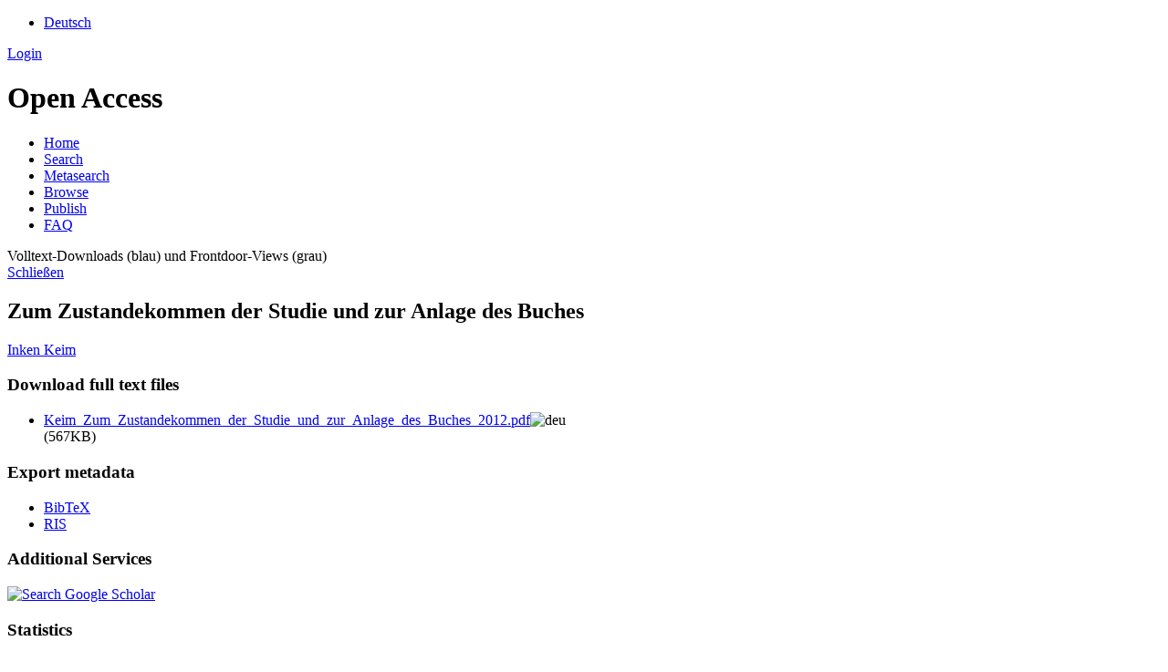

--- FILE ---
content_type: text/html; charset=UTF-8
request_url: https://ids-pub.bsz-bw.de/frontdoor/index/index/docId/5106
body_size: 4075
content:

<!DOCTYPE html PUBLIC "-//W3C//DTD XHTML+RDFa 1.0//EN" "http://www.w3.org/MarkUp/DTD/xhtml-rdfa-1.dtd">
<html xmlns="http://www.w3.org/1999/xhtml" xml:lang="en" lang="en" dir="ltr" class="no-js">

    <head>
        <meta http-equiv="Content-Language" content="en" />
        <meta http-equiv="Content-Type" content="text/html; charset=UTF-8" />
        <meta name="Opus-Version" content="4.8.0.16" />
        <meta http-equiv="Last-Modified" content="Fri, 18 Feb 2022 15:04:07 +0100" />
        <meta name="DC.creator" content="Keim, Inken" />
        <meta name="citation_author" content="Keim, Inken" />
        <meta name="author" content="Keim, Inken" />
        <meta name="DC.date" content="2016-08-01" />
        <meta name="DC.issued" content="2016-08-01" />
        <meta name="citation_date" content="2016-08-01" />
        <meta name="citation_publication_date" content="2016-08-01" />
        <meta name="DC.title" content="Zum Zustandekommen der Studie und zur Anlage des Buches" lang="de" />
        <meta name="citation_title" content="Zum Zustandekommen der Studie und zur Anlage des Buches" lang="de" />
        <meta name="title" content="Zum Zustandekommen der Studie und zur Anlage des Buches" lang="de" />
        <meta name="DC.publisher" content="Narr" />
        <meta name="citation_publisher" content="Narr" />
        <meta name="DC.citation.spage" content="11" />
        <meta name="citation_firstpage" content="11" />
        <meta name="DC.citation.epage" content="20" />
        <meta name="citation_lastpage" content="20" />
        <meta name="DC.identifier" content="978-3-8233-6633-1" />
        <meta name="citation_isbn" content="978-3-8233-6633-1" />
        <meta name="DC.subject" content="Biografisches Interview" />
        <meta name="citation_keywords" content="Biografisches Interview" />
        <meta name="DC.subject" content="Migration" />
        <meta name="citation_keywords" content="Migration" />
        <meta name="DC.subject" content="Konversationsanalyse" />
        <meta name="citation_keywords" content="Konversationsanalyse" />
        <meta name="DC.subject" content="Frau" />
        <meta name="citation_keywords" content="Frau" />
        <meta name="DC.subject" content="Eheschließung" />
        <meta name="citation_keywords" content="Eheschließung" />
        <meta name="DC.subject" content="Forschungsprojekt" />
        <meta name="citation_keywords" content="Forschungsprojekt" />
        <meta name="keywords" content="Biografisches Interview, Migration, Konversationsanalyse, Frau, Eheschließung, Forschungsprojekt" />
        <meta name="DC.language" content="deu" />
        <meta name="citation_language" content="deu" />
        <meta name="DC.relation.ispartof" content="Heirat und Migration aus der Türkei. Biografische Erzählungen junger Frauen" />
        <meta name="citation_inbook_title" content="Heirat und Migration aus der Türkei. Biografische Erzählungen junger Frauen" />
        <meta name="DC.identifier" content="https://ids-pub.bsz-bw.de/files/5106/Keim_Zum_Zustandekommen_der_Studie_und_zur_Anlage_des_Buches_2012.pdf" />
        <meta name="citation_pdf_url" content="https://ids-pub.bsz-bw.de/files/5106/Keim_Zum_Zustandekommen_der_Studie_und_zur_Anlage_des_Buches_2012.pdf" />
        <meta name="DC.identifier" content="https://ids-pub.bsz-bw.de/frontdoor/index/index/docId/5106" />
        <meta name="citation_abstract_html_url" content="https://ids-pub.bsz-bw.de/frontdoor/index/index/docId/5106" />
        <meta name="DC.identifier" content="urn:nbn:de:bsz:mh39-51069" />
        <meta name="DC.identifier" content="https://nbn-resolving.org/urn:nbn:de:bsz:mh39-51069" />
        <meta name="DC.rights" content="https://rightsstatements.org/page/InC/1.0/" />
        <title>OPUS 4 | Zum Zustandekommen der Studie und zur Anlage des Buches</title>
        <link href="/layouts/opus4/fontawesome/css/fontawesome.min.css" media="screen" rel="stylesheet" type="text/css" />
        <link href="/layouts/opus4/fontawesome/css/solid.css" media="screen" rel="stylesheet" type="text/css" />
        <link href="/assets/jqueryui/themes/base/jquery-ui.css" media="screen" rel="stylesheet" type="text/css" />
        <link href="/layouts/opus4/css/opus.css" media="screen,print" rel="stylesheet" type="text/css" />
        <link href="/layouts/opus4/css/admin.css" media="screen,print" rel="stylesheet" type="text/css" />
        <link href="/layouts/opus4/css/print.css" media="print" rel="stylesheet" type="text/css" />
        <link href="/layouts/opus4/css/custom.css" media="screen" rel="stylesheet" type="text/css" />
        <link href="/layouts/opus4/css/oas/jquery-ui.min.css" media="screen" rel="stylesheet" type="text/css" />
        <link href="/layouts/opus4/css/oas/morris.css" media="screen" rel="stylesheet" type="text/css" />
        <link href="/layouts/opus4/css/oas/oaswidget.css" media="screen" rel="stylesheet" type="text/css" />
        <link href="https://cdnjs.cloudflare.com/ajax/libs/font-awesome/4.7.0/css/font-awesome.min.css" media="screen" rel="stylesheet" type="text/css" />
        <link href="/layouts/opus4/img/logo/favicon.ico" rel="shortcut icon" type="image/x-icon" />
        <link href="https://ids-pub.bsz-bw.de/solrsearch/opensearch" rel="search" type="application/opensearchdescription+xml" title="OPUS 4 Search" />

        <script type="text/javascript">
        //<![CDATA[
            window.opusBaseUrl = 'https://ids-pub.bsz-bw.de';
        //]]>
        </script>

        <script type="text/javascript" src="/assets/jquery/jquery.js"></script>
        <script type="text/javascript" src="/assets/jqueryui/jquery-ui.js"></script>
        <script type="text/javascript" src="/layouts/opus4/js/searchutil.js"></script>
        <script type="text/javascript" src="/layouts/opus4/js/frontdoorutil.js"></script>
        <script type="text/javascript" src="/layouts/opus4/js/submit.js"></script>
        <script type="text/javascript" src="/layouts/opus4/js/bsz.js"></script>
        <script type="text/javascript" src="/layouts/opus4/js/bsz-spec.js"></script>
        <script type="text/javascript" src="/layouts/opus4/js/oas/raphael-min.js"></script>
        <script type="text/javascript" src="/layouts/opus4/js/oas/jquery-ui.min.js"></script>
        <script type="text/javascript" src="/layouts/opus4/js/oas/morris.min.js"></script>
        <script type="text/javascript" src="/layouts/opus4/js/oas/datepicker-de.js"></script>
        <script type="text/javascript" src="/layouts/opus4/js/oas/oaswidget.js"></script>
        <script type="text/javascript" src="/layouts/opus4/js/oas/oaswidget-de.js"></script>
    <!--[if IE 6]>
        <link rel="stylesheet" type="text/css" href="/layouts/opus4/css/opus-ie.css" />
        <![endif]-->

        <!--[if lt IE 9]>
        <link rel="stylesheet" type="text/css" href="/layouts/opus4/css/opus-ie-7.css" />
        <![endif]-->
        <script type="text/javascript">
        </script>

<!-- Matomo -->
	<script>
	  var _paq = window._paq = window._paq || [];
	  /* tracker methods like "setCustomDimension" should be called before "trackPageView" */
	  _paq.push(['trackPageView']);
	  _paq.push(['enableLinkTracking']);
	  (function() {
	    var u="https://analytics.bsz-bw.de/";
	    _paq.push(['setTrackerUrl', u+'matomo.php']);
	    _paq.push(['setSiteId', '44']);
	    var d=document, g=d.createElement('script'), s=d.getElementsByTagName('script')[0];
	    g.async=true; g.src=u+'matomo.js'; s.parentNode.insertBefore(g,s);
	  })();
	</script>
	<noscript>
	<!-- Matomo Image Tracker-->
	  <img referrerpolicy="no-referrer-when-downgrade" src="https://analytics.bsz-bw.de/matomo.php?idsite=44&amp;rec=1" style="border:0" alt="" />
	</noscript>
	<!-- End Matomo Code -->

    </head>

    <body>
    <div id="container">
        <header class="header">
            <div id="top-header">
                <div class="header-colors">
                    <div class="colors-department-zentral"></div>
                    <div class="colors-department-grammatik"></div>
                    <div class="colors-department-lexik"></div>
                    <div class="colors-department-pragmatik"></div>
                    <div class="colors-department-dsprachwissenschaft"></div>
                </div>
                <div class="wrapper">
                                             <ul id="lang-switch" class="nav" title="Choose your language">
                                                            <li class="first"><a href="/home/index/language/language/de/rmodule/frontdoor/rcontroller/index/raction/index/docId/5106" title="Deutsch">Deutsch</a></li>
                                                    </ul>
                                        <div id="login-bar" class="nav"><a rel="nofollow" href="/auth/login/docId/5106/rmodule/frontdoor/rcontroller/index/raction/index">Login</a></div>
                </div>
                            </div>

            <div id="header">
                <div class="wrapper">
                    <h1 id="logo">
                        <a href="http://www1.ids-mannheim.de/" title="Home"></a>
                        <span class="openaccess-logo">Open Access</span>
                    </h1>
                    <ul id="primary-nav" class="nav">
                                                                    <li id="primary-nav-home" class="first">
                            <a href="/home" title="Home">
                                                                    <span>Home</span>
                                                            </a>
                        </li>
                                                                    <li id="primary-nav-search" class="icon">
                            <a href="/solrsearch" title="Search">
                                                                    <span>Search</span>
                                                            </a>
                        </li>
                                                                    <li id="primary-nav-home" class="">
                            <a href="/home/index/metasearch" title="Metasearch">
                                                                    <span>Metasearch</span>
                                                            </a>
                        </li>
                                                                    <li id="primary-nav-browsing" class="icon">
                            <a href="/solrsearch/browse" title="Browse">
                                                                    <span>Browse</span>
                                                            </a>
                        </li>
                                                                    <li id="primary-nav-publish" class="icon">
                            <a href="/publish" title="Publish">
                                                                    <span>Publish</span>
                                                            </a>
                        </li>
                                                                    <li id="primary-nav-help" class="last">
                            <a href="/home/index/help" title="FAQ">
                                                                    <span>FAQ</span>
                                                            </a>
                        </li>
                                        </ul>
                </div>
            </div>

              <div id="oas" class="white_content">
                <div class="oas_headline">Volltext-Downloads (blau) und Frontdoor-Views (grau)</div>
                <div class="oas_close">
                    <a href = "javascript:void(0)" onclick = "document.getElementById('oas').style.display='none';document.getElementById('fade').style.display='none'">Schlie&szlig;en</a>
                </div>
            </div>
            <div id="fade" class="black_overlay"></div>

                        <div id="content" class="opus  frontdoor frontdoor ">

                                    
                    
                    <div class="wrapper">
                        
<div class="frontdoor">

    <div about="Zum Zustandekommen der Studie und zur Anlage des Buches"><div id="titlemain-wrapper"><h2 class="titlemain" lang="de">Zum Zustandekommen der Studie und zur Anlage des Buches</h2></div><div id="result-data"><div id="author"><p><a href="/solrsearch/index/search/searchtype/authorsearch/author/Inken+Keim" title="Search for other publications by this author">Inken Keim</a></p></div><div id="abstract"><ul/></div></div><div id="services" class="services-menu"><div id="download-fulltext" class="services"><h3>Download full text files</h3><ul><li><div class="accessible-file" title="Download file Keim_Zum_Zustandekommen_der_Studie_und_zur_Anlage_des_Buches_2012.pdf (application/pdf)"><a class="application_pdf" href="/files/5106/Keim_Zum_Zustandekommen_der_Studie_und_zur_Anlage_des_Buches_2012.pdf">Keim_Zum_Zustandekommen_der_Studie_und_zur_Anlage_des_Buches_2012.pdf</a><img width="16" height="11" src="/img/lang/deu.png" class="file-language deu" alt="deu"/><div class="file-size">(567KB)</div></div></li></ul></div><div id="export" class="services"><h3>Export metadata</h3><ul><li><a href="/citationExport/index/download/docId/5106/output/bibtex" title="Export BibTeX" class="export bibtex">BibTeX</a></li><li><a href="/citationExport/index/download/docId/5106/output/ris" title="Export RIS" class="export ris">RIS</a></li></ul></div><div id="additional-services" class="services"><h3>Additional Services</h3><div><a href="https://scholar.google.de/scholar?hl=en&amp;q=&quot;Zum Zustandekommen der Studie und zur Anlage des Buches&quot;&amp;as_sauthors=Inken+Keim&amp;as_ylo=2016&amp;as_yhi=2016"><img src="/layouts/opus4/img/google_scholar.jpg" title="Search Google Scholar" alt="Search Google Scholar"/></a> </div></div><div id="statistics" class="services"><h3>Statistics</h3><div><a href="javascript:void(0)"><img src="/layouts/opus4/img/oas/statistik.png" name="frontdoor_oas" title="frontdoor_oas" alt="frontdoor_oas" onclick="document.getElementById('oas').style.display='block';document.getElementById('fade').style.display='block';$( &quot;#oas&quot; ).chart({ identifier: &quot;ids-5106&quot; })"/></a> </div></div></div><table class="result-data frontdoordata"><caption>Metadaten</caption><colgroup class="angaben"><col class="name"/></colgroup><tr><th class="name">Author:</th><td><a href="/solrsearch/index/search/searchtype/authorsearch/author/Inken+Keim" title="Search for other publications by this author">Inken Keim</a><a href="https://d-nb.info/gnd/135793912" class="gnd-link" title="GND record" target="_blank">GND</a></td></tr><tr><th class="name">URN:</th><td><a href="https://nbn-resolving.org/urn:nbn:de:bsz:mh39-51069">urn:nbn:de:bsz:mh39-51069</a></td></tr><tr><th class="name">ISBN:</th><td>978-3-8233-6633-1</td></tr><tr><th class="name">Parent Title (German):</th><td>Heirat und Migration aus der Türkei. Biografische Erzählungen junger Frauen</td></tr><tr><th class="name">Series (Serial Number):</th><td><a href="/solrsearch/index/search/searchtype/series/id/1" title="Show all entries in this series">Studien zur deutschen Sprache</a> (58)</td></tr><tr><th class="name">Publisher:</th><td>Narr</td></tr><tr><th class="name">Place of publication:</th><td>Tübingen</td></tr><tr><th class="name">Editor:</th><td>Inken Keim<a href="https://d-nb.info/gnd/135793912" class="gnd-link" title="GND record" target="_blank">GND</a>, Necmiye Ceylan, Sibel Ocak, Emran Sirim</td></tr><tr><th class="name">Document Type:</th><td>Part of a Book</td></tr><tr><th class="name">Language:</th><td>German</td></tr><tr><th class="name">Year of first Publication:</th><td>2012</td></tr><tr><th class="name">Date of Publication (online):</th><td>2016/08/01</td></tr><tr><th class="name">Publicationstate:</th><td>Veröffentlichungsversion</td></tr><tr><th class="name">Reviewstate:</th><td>(Verlags)-Lektorat</td></tr><tr><th class="name">GND Keyword:</th><td><em class="data-marker subject">Biografisches Interview; Eheschließung; Forschungsprojekt; Frau; Konversationsanalyse; Migration</em></td></tr><tr><th class="name">First Page:</th><td>11</td></tr><tr><th class="name">Last Page:</th><td>20</td></tr><tr><th class="name">DDC classes:</th><td><a href="/solrsearch/index/search/searchtype/collection/id/53" title="Browse collection">400 Sprache / 410 Linguistik</a></td></tr><tr><th class="name">Open Access?:</th><td><a href="/solrsearch/index/search/searchtype/collection/id/16201" title="Browse collection">ja</a></td></tr><tr><th class="name">BDSL-Classification:</th><td><a href="/solrsearch/index/search/searchtype/collection/id/16247" title="Browse collection">Sprache im 20. Jahrhundert. Gegenwartssprache</a></td></tr><tr><th class="name">Leibniz-Classification:</th><td><a href="/solrsearch/index/search/searchtype/collection/id/16264" title="Browse collection">Sprache, Linguistik</a></td></tr><tr><th class="name">Licence (German):</th><td><img alt="License Logo" src="/layouts/opus4/img/InC.dark-white-interior_klein.png" title="https://rightsstatements.org/page/InC/1.0/"/><a href="/default/license/index/licId/9">Urheberrechtlich geschützt</a></td></tr></table></div>

</div>                    </div>
                            </div>

            <div id="page-footer">
                <div class="wrapper">
                    <ul id="secondary-nav" class="nav">
                        <li class="first"><a href="/home/index/contact">Contact</a></li>
                        <li><a href="https://www.ids-mannheim.de/allgemein/impressum.html" target="_blank">Imprint</a></li>
						<li><a href="https://www1.ids-mannheim.de/allgemein/datenschutz.html" target="_blank">Datenschutz</a></li>
                        <li class="last"><a href="/crawlers/sitelinks">Sitelinks</a></li>
                    </ul>
                </div>
            </div>
        </div>

        

    </body>
</html>
